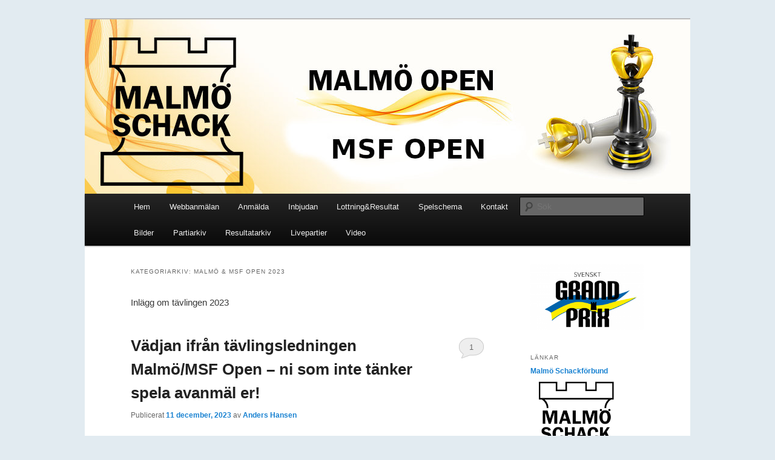

--- FILE ---
content_type: text/html; charset=UTF-8
request_url: http://www.malmoschack.se/malmoopen/category/malmo-msf-open-2023/
body_size: 13232
content:
<!DOCTYPE html>
<!--[if IE 6]>
<html id="ie6" lang="sv-SE">
<![endif]-->
<!--[if IE 7]>
<html id="ie7" lang="sv-SE">
<![endif]-->
<!--[if IE 8]>
<html id="ie8" lang="sv-SE">
<![endif]-->
<!--[if !(IE 6) & !(IE 7) & !(IE 8)]><!-->
<html lang="sv-SE">
<!--<![endif]-->
<head>
<meta charset="UTF-8" />
<meta name="viewport" content="width=device-width" />
<title>
Malmö &amp; MSF Open 2023 | Malmö Open &amp; MSF Open	</title>
<link rel="profile" href="https://gmpg.org/xfn/11" />
<link rel="stylesheet" type="text/css" media="all" href="http://www.malmoschack.se/malmoopen/wp-content/themes/twentyeleven/style.css?ver=20231107" />
<link rel="pingback" href="http://www.malmoschack.se/malmoopen/xmlrpc.php">
<!--[if lt IE 9]>
<script src="http://www.malmoschack.se/malmoopen/wp-content/themes/twentyeleven/js/html5.js?ver=3.7.0" type="text/javascript"></script>
<![endif]-->
<meta name='robots' content='max-image-preview:large' />
<link rel='dns-prefetch' href='//static.addtoany.com' />
<link rel="alternate" type="application/rss+xml" title="Malmö Open &amp; MSF Open &raquo; Webbflöde" href="http://www.malmoschack.se/malmoopen/feed/" />
<link rel="alternate" type="application/rss+xml" title="Malmö Open &amp; MSF Open &raquo; Kommentarsflöde" href="http://www.malmoschack.se/malmoopen/comments/feed/" />
<link rel="alternate" type="application/rss+xml" title="Malmö Open &amp; MSF Open &raquo; Kategoriflöde för Malmö &amp; MSF Open 2023" href="http://www.malmoschack.se/malmoopen/category/malmo-msf-open-2023/feed/" />
<script type="text/javascript">
/* <![CDATA[ */
window._wpemojiSettings = {"baseUrl":"https:\/\/s.w.org\/images\/core\/emoji\/14.0.0\/72x72\/","ext":".png","svgUrl":"https:\/\/s.w.org\/images\/core\/emoji\/14.0.0\/svg\/","svgExt":".svg","source":{"concatemoji":"http:\/\/www.malmoschack.se\/malmoopen\/wp-includes\/js\/wp-emoji-release.min.js?ver=6.4.7"}};
/*! This file is auto-generated */
!function(i,n){var o,s,e;function c(e){try{var t={supportTests:e,timestamp:(new Date).valueOf()};sessionStorage.setItem(o,JSON.stringify(t))}catch(e){}}function p(e,t,n){e.clearRect(0,0,e.canvas.width,e.canvas.height),e.fillText(t,0,0);var t=new Uint32Array(e.getImageData(0,0,e.canvas.width,e.canvas.height).data),r=(e.clearRect(0,0,e.canvas.width,e.canvas.height),e.fillText(n,0,0),new Uint32Array(e.getImageData(0,0,e.canvas.width,e.canvas.height).data));return t.every(function(e,t){return e===r[t]})}function u(e,t,n){switch(t){case"flag":return n(e,"\ud83c\udff3\ufe0f\u200d\u26a7\ufe0f","\ud83c\udff3\ufe0f\u200b\u26a7\ufe0f")?!1:!n(e,"\ud83c\uddfa\ud83c\uddf3","\ud83c\uddfa\u200b\ud83c\uddf3")&&!n(e,"\ud83c\udff4\udb40\udc67\udb40\udc62\udb40\udc65\udb40\udc6e\udb40\udc67\udb40\udc7f","\ud83c\udff4\u200b\udb40\udc67\u200b\udb40\udc62\u200b\udb40\udc65\u200b\udb40\udc6e\u200b\udb40\udc67\u200b\udb40\udc7f");case"emoji":return!n(e,"\ud83e\udef1\ud83c\udffb\u200d\ud83e\udef2\ud83c\udfff","\ud83e\udef1\ud83c\udffb\u200b\ud83e\udef2\ud83c\udfff")}return!1}function f(e,t,n){var r="undefined"!=typeof WorkerGlobalScope&&self instanceof WorkerGlobalScope?new OffscreenCanvas(300,150):i.createElement("canvas"),a=r.getContext("2d",{willReadFrequently:!0}),o=(a.textBaseline="top",a.font="600 32px Arial",{});return e.forEach(function(e){o[e]=t(a,e,n)}),o}function t(e){var t=i.createElement("script");t.src=e,t.defer=!0,i.head.appendChild(t)}"undefined"!=typeof Promise&&(o="wpEmojiSettingsSupports",s=["flag","emoji"],n.supports={everything:!0,everythingExceptFlag:!0},e=new Promise(function(e){i.addEventListener("DOMContentLoaded",e,{once:!0})}),new Promise(function(t){var n=function(){try{var e=JSON.parse(sessionStorage.getItem(o));if("object"==typeof e&&"number"==typeof e.timestamp&&(new Date).valueOf()<e.timestamp+604800&&"object"==typeof e.supportTests)return e.supportTests}catch(e){}return null}();if(!n){if("undefined"!=typeof Worker&&"undefined"!=typeof OffscreenCanvas&&"undefined"!=typeof URL&&URL.createObjectURL&&"undefined"!=typeof Blob)try{var e="postMessage("+f.toString()+"("+[JSON.stringify(s),u.toString(),p.toString()].join(",")+"));",r=new Blob([e],{type:"text/javascript"}),a=new Worker(URL.createObjectURL(r),{name:"wpTestEmojiSupports"});return void(a.onmessage=function(e){c(n=e.data),a.terminate(),t(n)})}catch(e){}c(n=f(s,u,p))}t(n)}).then(function(e){for(var t in e)n.supports[t]=e[t],n.supports.everything=n.supports.everything&&n.supports[t],"flag"!==t&&(n.supports.everythingExceptFlag=n.supports.everythingExceptFlag&&n.supports[t]);n.supports.everythingExceptFlag=n.supports.everythingExceptFlag&&!n.supports.flag,n.DOMReady=!1,n.readyCallback=function(){n.DOMReady=!0}}).then(function(){return e}).then(function(){var e;n.supports.everything||(n.readyCallback(),(e=n.source||{}).concatemoji?t(e.concatemoji):e.wpemoji&&e.twemoji&&(t(e.twemoji),t(e.wpemoji)))}))}((window,document),window._wpemojiSettings);
/* ]]> */
</script>
<style id='wp-emoji-styles-inline-css' type='text/css'>

	img.wp-smiley, img.emoji {
		display: inline !important;
		border: none !important;
		box-shadow: none !important;
		height: 1em !important;
		width: 1em !important;
		margin: 0 0.07em !important;
		vertical-align: -0.1em !important;
		background: none !important;
		padding: 0 !important;
	}
</style>
<link rel='stylesheet' id='wp-block-library-css' href='http://www.malmoschack.se/malmoopen/wp-includes/css/dist/block-library/style.min.css?ver=6.4.7' type='text/css' media='all' />
<style id='wp-block-library-theme-inline-css' type='text/css'>
.wp-block-audio figcaption{color:#555;font-size:13px;text-align:center}.is-dark-theme .wp-block-audio figcaption{color:hsla(0,0%,100%,.65)}.wp-block-audio{margin:0 0 1em}.wp-block-code{border:1px solid #ccc;border-radius:4px;font-family:Menlo,Consolas,monaco,monospace;padding:.8em 1em}.wp-block-embed figcaption{color:#555;font-size:13px;text-align:center}.is-dark-theme .wp-block-embed figcaption{color:hsla(0,0%,100%,.65)}.wp-block-embed{margin:0 0 1em}.blocks-gallery-caption{color:#555;font-size:13px;text-align:center}.is-dark-theme .blocks-gallery-caption{color:hsla(0,0%,100%,.65)}.wp-block-image figcaption{color:#555;font-size:13px;text-align:center}.is-dark-theme .wp-block-image figcaption{color:hsla(0,0%,100%,.65)}.wp-block-image{margin:0 0 1em}.wp-block-pullquote{border-bottom:4px solid;border-top:4px solid;color:currentColor;margin-bottom:1.75em}.wp-block-pullquote cite,.wp-block-pullquote footer,.wp-block-pullquote__citation{color:currentColor;font-size:.8125em;font-style:normal;text-transform:uppercase}.wp-block-quote{border-left:.25em solid;margin:0 0 1.75em;padding-left:1em}.wp-block-quote cite,.wp-block-quote footer{color:currentColor;font-size:.8125em;font-style:normal;position:relative}.wp-block-quote.has-text-align-right{border-left:none;border-right:.25em solid;padding-left:0;padding-right:1em}.wp-block-quote.has-text-align-center{border:none;padding-left:0}.wp-block-quote.is-large,.wp-block-quote.is-style-large,.wp-block-quote.is-style-plain{border:none}.wp-block-search .wp-block-search__label{font-weight:700}.wp-block-search__button{border:1px solid #ccc;padding:.375em .625em}:where(.wp-block-group.has-background){padding:1.25em 2.375em}.wp-block-separator.has-css-opacity{opacity:.4}.wp-block-separator{border:none;border-bottom:2px solid;margin-left:auto;margin-right:auto}.wp-block-separator.has-alpha-channel-opacity{opacity:1}.wp-block-separator:not(.is-style-wide):not(.is-style-dots){width:100px}.wp-block-separator.has-background:not(.is-style-dots){border-bottom:none;height:1px}.wp-block-separator.has-background:not(.is-style-wide):not(.is-style-dots){height:2px}.wp-block-table{margin:0 0 1em}.wp-block-table td,.wp-block-table th{word-break:normal}.wp-block-table figcaption{color:#555;font-size:13px;text-align:center}.is-dark-theme .wp-block-table figcaption{color:hsla(0,0%,100%,.65)}.wp-block-video figcaption{color:#555;font-size:13px;text-align:center}.is-dark-theme .wp-block-video figcaption{color:hsla(0,0%,100%,.65)}.wp-block-video{margin:0 0 1em}.wp-block-template-part.has-background{margin-bottom:0;margin-top:0;padding:1.25em 2.375em}
</style>
<style id='classic-theme-styles-inline-css' type='text/css'>
/*! This file is auto-generated */
.wp-block-button__link{color:#fff;background-color:#32373c;border-radius:9999px;box-shadow:none;text-decoration:none;padding:calc(.667em + 2px) calc(1.333em + 2px);font-size:1.125em}.wp-block-file__button{background:#32373c;color:#fff;text-decoration:none}
</style>
<style id='global-styles-inline-css' type='text/css'>
body{--wp--preset--color--black: #000;--wp--preset--color--cyan-bluish-gray: #abb8c3;--wp--preset--color--white: #fff;--wp--preset--color--pale-pink: #f78da7;--wp--preset--color--vivid-red: #cf2e2e;--wp--preset--color--luminous-vivid-orange: #ff6900;--wp--preset--color--luminous-vivid-amber: #fcb900;--wp--preset--color--light-green-cyan: #7bdcb5;--wp--preset--color--vivid-green-cyan: #00d084;--wp--preset--color--pale-cyan-blue: #8ed1fc;--wp--preset--color--vivid-cyan-blue: #0693e3;--wp--preset--color--vivid-purple: #9b51e0;--wp--preset--color--blue: #1982d1;--wp--preset--color--dark-gray: #373737;--wp--preset--color--medium-gray: #666;--wp--preset--color--light-gray: #e2e2e2;--wp--preset--gradient--vivid-cyan-blue-to-vivid-purple: linear-gradient(135deg,rgba(6,147,227,1) 0%,rgb(155,81,224) 100%);--wp--preset--gradient--light-green-cyan-to-vivid-green-cyan: linear-gradient(135deg,rgb(122,220,180) 0%,rgb(0,208,130) 100%);--wp--preset--gradient--luminous-vivid-amber-to-luminous-vivid-orange: linear-gradient(135deg,rgba(252,185,0,1) 0%,rgba(255,105,0,1) 100%);--wp--preset--gradient--luminous-vivid-orange-to-vivid-red: linear-gradient(135deg,rgba(255,105,0,1) 0%,rgb(207,46,46) 100%);--wp--preset--gradient--very-light-gray-to-cyan-bluish-gray: linear-gradient(135deg,rgb(238,238,238) 0%,rgb(169,184,195) 100%);--wp--preset--gradient--cool-to-warm-spectrum: linear-gradient(135deg,rgb(74,234,220) 0%,rgb(151,120,209) 20%,rgb(207,42,186) 40%,rgb(238,44,130) 60%,rgb(251,105,98) 80%,rgb(254,248,76) 100%);--wp--preset--gradient--blush-light-purple: linear-gradient(135deg,rgb(255,206,236) 0%,rgb(152,150,240) 100%);--wp--preset--gradient--blush-bordeaux: linear-gradient(135deg,rgb(254,205,165) 0%,rgb(254,45,45) 50%,rgb(107,0,62) 100%);--wp--preset--gradient--luminous-dusk: linear-gradient(135deg,rgb(255,203,112) 0%,rgb(199,81,192) 50%,rgb(65,88,208) 100%);--wp--preset--gradient--pale-ocean: linear-gradient(135deg,rgb(255,245,203) 0%,rgb(182,227,212) 50%,rgb(51,167,181) 100%);--wp--preset--gradient--electric-grass: linear-gradient(135deg,rgb(202,248,128) 0%,rgb(113,206,126) 100%);--wp--preset--gradient--midnight: linear-gradient(135deg,rgb(2,3,129) 0%,rgb(40,116,252) 100%);--wp--preset--font-size--small: 13px;--wp--preset--font-size--medium: 20px;--wp--preset--font-size--large: 36px;--wp--preset--font-size--x-large: 42px;--wp--preset--spacing--20: 0.44rem;--wp--preset--spacing--30: 0.67rem;--wp--preset--spacing--40: 1rem;--wp--preset--spacing--50: 1.5rem;--wp--preset--spacing--60: 2.25rem;--wp--preset--spacing--70: 3.38rem;--wp--preset--spacing--80: 5.06rem;--wp--preset--shadow--natural: 6px 6px 9px rgba(0, 0, 0, 0.2);--wp--preset--shadow--deep: 12px 12px 50px rgba(0, 0, 0, 0.4);--wp--preset--shadow--sharp: 6px 6px 0px rgba(0, 0, 0, 0.2);--wp--preset--shadow--outlined: 6px 6px 0px -3px rgba(255, 255, 255, 1), 6px 6px rgba(0, 0, 0, 1);--wp--preset--shadow--crisp: 6px 6px 0px rgba(0, 0, 0, 1);}:where(.is-layout-flex){gap: 0.5em;}:where(.is-layout-grid){gap: 0.5em;}body .is-layout-flow > .alignleft{float: left;margin-inline-start: 0;margin-inline-end: 2em;}body .is-layout-flow > .alignright{float: right;margin-inline-start: 2em;margin-inline-end: 0;}body .is-layout-flow > .aligncenter{margin-left: auto !important;margin-right: auto !important;}body .is-layout-constrained > .alignleft{float: left;margin-inline-start: 0;margin-inline-end: 2em;}body .is-layout-constrained > .alignright{float: right;margin-inline-start: 2em;margin-inline-end: 0;}body .is-layout-constrained > .aligncenter{margin-left: auto !important;margin-right: auto !important;}body .is-layout-constrained > :where(:not(.alignleft):not(.alignright):not(.alignfull)){max-width: var(--wp--style--global--content-size);margin-left: auto !important;margin-right: auto !important;}body .is-layout-constrained > .alignwide{max-width: var(--wp--style--global--wide-size);}body .is-layout-flex{display: flex;}body .is-layout-flex{flex-wrap: wrap;align-items: center;}body .is-layout-flex > *{margin: 0;}body .is-layout-grid{display: grid;}body .is-layout-grid > *{margin: 0;}:where(.wp-block-columns.is-layout-flex){gap: 2em;}:where(.wp-block-columns.is-layout-grid){gap: 2em;}:where(.wp-block-post-template.is-layout-flex){gap: 1.25em;}:where(.wp-block-post-template.is-layout-grid){gap: 1.25em;}.has-black-color{color: var(--wp--preset--color--black) !important;}.has-cyan-bluish-gray-color{color: var(--wp--preset--color--cyan-bluish-gray) !important;}.has-white-color{color: var(--wp--preset--color--white) !important;}.has-pale-pink-color{color: var(--wp--preset--color--pale-pink) !important;}.has-vivid-red-color{color: var(--wp--preset--color--vivid-red) !important;}.has-luminous-vivid-orange-color{color: var(--wp--preset--color--luminous-vivid-orange) !important;}.has-luminous-vivid-amber-color{color: var(--wp--preset--color--luminous-vivid-amber) !important;}.has-light-green-cyan-color{color: var(--wp--preset--color--light-green-cyan) !important;}.has-vivid-green-cyan-color{color: var(--wp--preset--color--vivid-green-cyan) !important;}.has-pale-cyan-blue-color{color: var(--wp--preset--color--pale-cyan-blue) !important;}.has-vivid-cyan-blue-color{color: var(--wp--preset--color--vivid-cyan-blue) !important;}.has-vivid-purple-color{color: var(--wp--preset--color--vivid-purple) !important;}.has-black-background-color{background-color: var(--wp--preset--color--black) !important;}.has-cyan-bluish-gray-background-color{background-color: var(--wp--preset--color--cyan-bluish-gray) !important;}.has-white-background-color{background-color: var(--wp--preset--color--white) !important;}.has-pale-pink-background-color{background-color: var(--wp--preset--color--pale-pink) !important;}.has-vivid-red-background-color{background-color: var(--wp--preset--color--vivid-red) !important;}.has-luminous-vivid-orange-background-color{background-color: var(--wp--preset--color--luminous-vivid-orange) !important;}.has-luminous-vivid-amber-background-color{background-color: var(--wp--preset--color--luminous-vivid-amber) !important;}.has-light-green-cyan-background-color{background-color: var(--wp--preset--color--light-green-cyan) !important;}.has-vivid-green-cyan-background-color{background-color: var(--wp--preset--color--vivid-green-cyan) !important;}.has-pale-cyan-blue-background-color{background-color: var(--wp--preset--color--pale-cyan-blue) !important;}.has-vivid-cyan-blue-background-color{background-color: var(--wp--preset--color--vivid-cyan-blue) !important;}.has-vivid-purple-background-color{background-color: var(--wp--preset--color--vivid-purple) !important;}.has-black-border-color{border-color: var(--wp--preset--color--black) !important;}.has-cyan-bluish-gray-border-color{border-color: var(--wp--preset--color--cyan-bluish-gray) !important;}.has-white-border-color{border-color: var(--wp--preset--color--white) !important;}.has-pale-pink-border-color{border-color: var(--wp--preset--color--pale-pink) !important;}.has-vivid-red-border-color{border-color: var(--wp--preset--color--vivid-red) !important;}.has-luminous-vivid-orange-border-color{border-color: var(--wp--preset--color--luminous-vivid-orange) !important;}.has-luminous-vivid-amber-border-color{border-color: var(--wp--preset--color--luminous-vivid-amber) !important;}.has-light-green-cyan-border-color{border-color: var(--wp--preset--color--light-green-cyan) !important;}.has-vivid-green-cyan-border-color{border-color: var(--wp--preset--color--vivid-green-cyan) !important;}.has-pale-cyan-blue-border-color{border-color: var(--wp--preset--color--pale-cyan-blue) !important;}.has-vivid-cyan-blue-border-color{border-color: var(--wp--preset--color--vivid-cyan-blue) !important;}.has-vivid-purple-border-color{border-color: var(--wp--preset--color--vivid-purple) !important;}.has-vivid-cyan-blue-to-vivid-purple-gradient-background{background: var(--wp--preset--gradient--vivid-cyan-blue-to-vivid-purple) !important;}.has-light-green-cyan-to-vivid-green-cyan-gradient-background{background: var(--wp--preset--gradient--light-green-cyan-to-vivid-green-cyan) !important;}.has-luminous-vivid-amber-to-luminous-vivid-orange-gradient-background{background: var(--wp--preset--gradient--luminous-vivid-amber-to-luminous-vivid-orange) !important;}.has-luminous-vivid-orange-to-vivid-red-gradient-background{background: var(--wp--preset--gradient--luminous-vivid-orange-to-vivid-red) !important;}.has-very-light-gray-to-cyan-bluish-gray-gradient-background{background: var(--wp--preset--gradient--very-light-gray-to-cyan-bluish-gray) !important;}.has-cool-to-warm-spectrum-gradient-background{background: var(--wp--preset--gradient--cool-to-warm-spectrum) !important;}.has-blush-light-purple-gradient-background{background: var(--wp--preset--gradient--blush-light-purple) !important;}.has-blush-bordeaux-gradient-background{background: var(--wp--preset--gradient--blush-bordeaux) !important;}.has-luminous-dusk-gradient-background{background: var(--wp--preset--gradient--luminous-dusk) !important;}.has-pale-ocean-gradient-background{background: var(--wp--preset--gradient--pale-ocean) !important;}.has-electric-grass-gradient-background{background: var(--wp--preset--gradient--electric-grass) !important;}.has-midnight-gradient-background{background: var(--wp--preset--gradient--midnight) !important;}.has-small-font-size{font-size: var(--wp--preset--font-size--small) !important;}.has-medium-font-size{font-size: var(--wp--preset--font-size--medium) !important;}.has-large-font-size{font-size: var(--wp--preset--font-size--large) !important;}.has-x-large-font-size{font-size: var(--wp--preset--font-size--x-large) !important;}
.wp-block-navigation a:where(:not(.wp-element-button)){color: inherit;}
:where(.wp-block-post-template.is-layout-flex){gap: 1.25em;}:where(.wp-block-post-template.is-layout-grid){gap: 1.25em;}
:where(.wp-block-columns.is-layout-flex){gap: 2em;}:where(.wp-block-columns.is-layout-grid){gap: 2em;}
.wp-block-pullquote{font-size: 1.5em;line-height: 1.6;}
</style>
<link rel='stylesheet' id='twentyeleven-block-style-css' href='http://www.malmoschack.se/malmoopen/wp-content/themes/twentyeleven/blocks.css?ver=20230122' type='text/css' media='all' />
<link rel='stylesheet' id='addtoany-css' href='http://www.malmoschack.se/malmoopen/wp-content/plugins/add-to-any/addtoany.min.css?ver=1.16' type='text/css' media='all' />
<script type="text/javascript" id="addtoany-core-js-before">
/* <![CDATA[ */
window.a2a_config=window.a2a_config||{};a2a_config.callbacks=[];a2a_config.overlays=[];a2a_config.templates={};a2a_localize = {
	Share: "Dela",
	Save: "Spara",
	Subscribe: "Prenumerera",
	Email: "E-post",
	Bookmark: "Bokmärk",
	ShowAll: "Visa alla",
	ShowLess: "Visa färre",
	FindServices: "Hitta tjänst(er)",
	FindAnyServiceToAddTo: "Hitta direkt en tjänst att lägga till",
	PoweredBy: "Drivs av",
	ShareViaEmail: "Dela via e-post",
	SubscribeViaEmail: "Prenumerera via e-post",
	BookmarkInYourBrowser: "Lägg till som bokmärke i din webbläsare",
	BookmarkInstructions: "Tryck Ctrl+D eller \u2318+D för att lägga till denna sida som bokmärke",
	AddToYourFavorites: "Lägg till i dina favoriter",
	SendFromWebOrProgram: "Skicka från valfri e-postadress eller e-postprogram",
	EmailProgram: "E-postprogram",
	More: "Mer&#8230;",
	ThanksForSharing: "Tack för att du delar!",
	ThanksForFollowing: "Tack för att du följer!"
};
/* ]]> */
</script>
<script type="text/javascript" defer src="https://static.addtoany.com/menu/page.js" id="addtoany-core-js"></script>
<script type="text/javascript" src="http://www.malmoschack.se/malmoopen/wp-includes/js/jquery/jquery.min.js?ver=3.7.1" id="jquery-core-js"></script>
<script type="text/javascript" src="http://www.malmoschack.se/malmoopen/wp-includes/js/jquery/jquery-migrate.min.js?ver=3.4.1" id="jquery-migrate-js"></script>
<script type="text/javascript" defer src="http://www.malmoschack.se/malmoopen/wp-content/plugins/add-to-any/addtoany.min.js?ver=1.1" id="addtoany-jquery-js"></script>
<link rel="https://api.w.org/" href="http://www.malmoschack.se/malmoopen/wp-json/" /><link rel="alternate" type="application/json" href="http://www.malmoschack.se/malmoopen/wp-json/wp/v2/categories/30" /><link rel="EditURI" type="application/rsd+xml" title="RSD" href="http://www.malmoschack.se/malmoopen/xmlrpc.php?rsd" />
<meta name="generator" content="WordPress 6.4.7" />
<!-- Google Analytics Injector from http://www.geckosolutions.se/blog/wordpress-plugins/ -->
<script type='text/javascript'>
	var _gaq = _gaq || [];
	_gaq.push(['_setAccount', 'UA-44970556-1']);_gaq.push(['_trackPageview']);
	(function() {
		var ga = document.createElement('script'); ga.type = 'text/javascript'; ga.async = true;
		ga.src = ('https:' == document.location.protocol ? 'https://ssl' : 'http://www') + '.google-analytics.com/ga.js';
		var s = document.getElementsByTagName('script')[0]; s.parentNode.insertBefore(ga, s);
	})();
</script>
<!-- Google Analytics Injector -->
		<style type="text/css" id="twentyeleven-header-css">
				#site-title,
		#site-description {
			position: absolute;
			clip: rect(1px 1px 1px 1px); /* IE6, IE7 */
			clip: rect(1px, 1px, 1px, 1px);
		}
				</style>
		<style type="text/css" id="custom-background-css">
body.custom-background { background-color: #e2ebf1; }
</style>
	</head>

<body class="archive category category-malmo-msf-open-2023 category-30 custom-background wp-embed-responsive two-column right-sidebar">
<div class="skip-link"><a class="assistive-text" href="#content">Hoppa till primärt innehåll</a></div><div class="skip-link"><a class="assistive-text" href="#secondary">Hoppa till sekundärt innehåll</a></div><div id="page" class="hfeed">
	<header id="branding">
			<hgroup>
				<h1 id="site-title"><span><a href="http://www.malmoschack.se/malmoopen/" rel="home">Malmö Open &amp; MSF Open</a></span></h1>
				<h2 id="site-description">Schackturnering arrangerad sen 1971 av Malmö Schackförbund</h2>
			</hgroup>

						<a href="http://www.malmoschack.se/malmoopen/">
				<img src="http://www.malmoschack.se/malmoopen/wp-content/uploads/2023/08/malmoMSFopenloggaV1.jpg" width="1000" height="288" alt="Malmö Open &amp; MSF Open" srcset="http://www.malmoschack.se/malmoopen/wp-content/uploads/2023/08/malmoMSFopenloggaV1.jpg 1000w, http://www.malmoschack.se/malmoopen/wp-content/uploads/2023/08/malmoMSFopenloggaV1-300x86.jpg 300w, http://www.malmoschack.se/malmoopen/wp-content/uploads/2023/08/malmoMSFopenloggaV1-768x221.jpg 768w, http://www.malmoschack.se/malmoopen/wp-content/uploads/2023/08/malmoMSFopenloggaV1-500x144.jpg 500w" sizes="(max-width: 1000px) 100vw, 1000px" decoding="async" fetchpriority="high" />			</a>
			
						<div class="only-search with-image">
					<form method="get" id="searchform" action="http://www.malmoschack.se/malmoopen/">
		<label for="s" class="assistive-text">Sök</label>
		<input type="text" class="field" name="s" id="s" placeholder="Sök" />
		<input type="submit" class="submit" name="submit" id="searchsubmit" value="Sök" />
	</form>
			</div>
				
			<nav id="access">
				<h3 class="assistive-text">Huvudmeny</h3>
				<div class="menu-meny-1-container"><ul id="menu-meny-1" class="menu"><li id="menu-item-23" class="menu-item menu-item-type-custom menu-item-object-custom menu-item-home menu-item-23"><a href="http://www.malmoschack.se/malmoopen/">Hem</a></li>
<li id="menu-item-651" class="menu-item menu-item-type-custom menu-item-object-custom menu-item-651"><a target="_blank" rel="noopener" href="https://member.schack.se/turnering/4708/anmalan">Webbanmälan</a></li>
<li id="menu-item-1745" class="menu-item menu-item-type-custom menu-item-object-custom menu-item-1745"><a href="https://member.schack.se/ShowAllTournamentRegistrationsServlet?id=4708">Anmälda</a></li>
<li id="menu-item-70" class="menu-item menu-item-type-custom menu-item-object-custom menu-item-70"><a href="http://www.malmoschack.se/malmoopen/wp-content/uploads/2025/07/Malmo-MSF-Open-2025.pdf">Inbjudan</a></li>
<li id="menu-item-65" class="menu-item menu-item-type-custom menu-item-object-custom menu-item-has-children menu-item-65"><a href="#">Lottning&#038;Resultat</a>
<ul class="sub-menu">
	<li id="menu-item-1826" class="menu-item menu-item-type-custom menu-item-object-custom menu-item-1826"><a href="https://member.schack.se/ShowTournamentServlet?id=14205">Malmö open</a></li>
	<li id="menu-item-1827" class="menu-item menu-item-type-custom menu-item-object-custom menu-item-1827"><a href="https://member.schack.se/ShowTournamentServlet?id=14206">MSF open</a></li>
	<li id="menu-item-1825" class="menu-item menu-item-type-custom menu-item-object-custom menu-item-1825"><a href="https://member.schack.se/ShowTournamentServlet?id=14213">Ställning Svenskt grand prix</a></li>
</ul>
</li>
<li id="menu-item-1764" class="menu-item menu-item-type-post_type menu-item-object-page menu-item-1764"><a href="http://www.malmoschack.se/malmoopen/spelschema/">Spelschema</a></li>
<li id="menu-item-77" class="menu-item menu-item-type-post_type menu-item-object-page menu-item-77"><a href="http://www.malmoschack.se/malmoopen/kontakt/">Kontakt</a></li>
<li id="menu-item-158" class="menu-item menu-item-type-taxonomy menu-item-object-category menu-item-158"><a href="http://www.malmoschack.se/malmoopen/category/bilder/">Bilder</a></li>
<li id="menu-item-28" class="menu-item menu-item-type-custom menu-item-object-custom menu-item-has-children menu-item-28"><a href="#">Partiarkiv</a>
<ul class="sub-menu">
	<li id="menu-item-1824" class="menu-item menu-item-type-custom menu-item-object-custom menu-item-1824"><a href="https://live.schack.se/pgn4web306/collection.html?pd=../malmoopen/Malmoopen2024.pgn&#038;title=Malmo%20Open%202024">2024</a></li>
	<li id="menu-item-1809" class="menu-item menu-item-type-custom menu-item-object-custom menu-item-1809"><a href="https://live.schack.se/pgn4web306/collection.html?pd=../malmoopen/Malmoopen2023.pgn&#038;title=Malmo%20Open%202023">2023</a></li>
	<li id="menu-item-1755" class="menu-item menu-item-type-custom menu-item-object-custom menu-item-1755"><a href="https://live.schack.se/pgn4web305/collection.html?pd=../malmoopen/22/Malmoopen2022.pgn&#038;title=Malmo%20Open%202022">2022</a></li>
	<li id="menu-item-1729" class="menu-item menu-item-type-custom menu-item-object-custom menu-item-1729"><a href="https://live.schack.se/pgn4web305/collection.html?pd=../malmoopen2021/MalmoOpen2021.pgn&#038;title=Malmo%20Open%202021">2021</a></li>
	<li id="menu-item-1672" class="menu-item menu-item-type-custom menu-item-object-custom menu-item-1672"><a href="https://live.schack.se/pgn4web/collection.html?pd=../partiarkiv/2019/malmo_msfopen2019.pgn&#038;title=Malm%F6/MSF%20Open%202019">2019</a></li>
	<li id="menu-item-1656" class="menu-item menu-item-type-post_type menu-item-object-page menu-item-1656"><a href="http://www.malmoschack.se/malmoopen/2018-2/">2018</a></li>
	<li id="menu-item-1592" class="menu-item menu-item-type-post_type menu-item-object-page menu-item-1592"><a href="http://www.malmoschack.se/malmoopen/2017-2/">2017</a></li>
	<li id="menu-item-1364" class="menu-item menu-item-type-post_type menu-item-object-page menu-item-1364"><a href="http://www.malmoschack.se/malmoopen/partier-2016/">2016</a></li>
	<li id="menu-item-1245" class="menu-item menu-item-type-post_type menu-item-object-page menu-item-1245"><a href="http://www.malmoschack.se/malmoopen/partier-2015/">2015</a></li>
	<li id="menu-item-746" class="menu-item menu-item-type-post_type menu-item-object-page menu-item-746"><a href="http://www.malmoschack.se/malmoopen/partier-2014/">2014</a></li>
	<li id="menu-item-537" class="menu-item menu-item-type-post_type menu-item-object-page menu-item-537"><a href="http://www.malmoschack.se/malmoopen/partier-2013/">2013</a></li>
	<li id="menu-item-665" class="menu-item menu-item-type-post_type menu-item-object-page menu-item-665"><a href="http://www.malmoschack.se/malmoopen/partier-2012/">2012</a></li>
</ul>
</li>
<li id="menu-item-63" class="menu-item menu-item-type-custom menu-item-object-custom menu-item-has-children menu-item-63"><a href="#">Resultatarkiv</a>
<ul class="sub-menu">
	<li id="menu-item-1823" class="menu-item menu-item-type-custom menu-item-object-custom menu-item-1823"><a href="https://member.schack.se/ShowTournamentServlet?id=11912">2023</a></li>
	<li id="menu-item-1766" class="menu-item menu-item-type-custom menu-item-object-custom menu-item-1766"><a href="https://member.schack.se/ShowTournamentServlet?id=10376">2022</a></li>
	<li id="menu-item-1732" class="menu-item menu-item-type-custom menu-item-object-custom menu-item-1732"><a href="https://member.schack.se/ShowTournamentServlet?id=9124">2021</a></li>
	<li id="menu-item-1705" class="menu-item menu-item-type-custom menu-item-object-custom menu-item-1705"><a href="https://member.schack.se/ShowTournamentServlet?id=7405">2019</a></li>
	<li id="menu-item-1651" class="menu-item menu-item-type-custom menu-item-object-custom menu-item-1651"><a href="https://member.schack.se/ShowTournamentServlet?id=5873">2018</a></li>
	<li id="menu-item-1630" class="menu-item menu-item-type-custom menu-item-object-custom menu-item-1630"><a href="https://member.schack.se/ShowTournamentServlet?id=4922">2017</a></li>
	<li id="menu-item-1544" class="menu-item menu-item-type-custom menu-item-object-custom menu-item-has-children menu-item-1544"><a href="#">2016</a>
	<ul class="sub-menu">
		<li id="menu-item-1545" class="menu-item menu-item-type-custom menu-item-object-custom menu-item-1545"><a href="http://member.schack.se/ShowTournamentServlet?id=4196">Malmö Open</a></li>
		<li id="menu-item-1546" class="menu-item menu-item-type-custom menu-item-object-custom menu-item-1546"><a href="http://member.schack.se/ShowTournamentServlet?id=4195">MSF Open</a></li>
	</ul>
</li>
	<li id="menu-item-1351" class="menu-item menu-item-type-custom menu-item-object-custom menu-item-has-children menu-item-1351"><a href="#">2015</a>
	<ul class="sub-menu">
		<li id="menu-item-1352" class="menu-item menu-item-type-custom menu-item-object-custom menu-item-1352"><a href="http://member.schack.se/ShowTournamentServlet?id=3772">Malmö Open</a></li>
		<li id="menu-item-1353" class="menu-item menu-item-type-custom menu-item-object-custom menu-item-1353"><a href="http://member.schack.se/ShowTournamentServlet?id=3773">MSF Open</a></li>
	</ul>
</li>
	<li id="menu-item-1236" class="menu-item menu-item-type-custom menu-item-object-custom menu-item-has-children menu-item-1236"><a href="#">2014</a>
	<ul class="sub-menu">
		<li id="menu-item-631" class="menu-item menu-item-type-custom menu-item-object-custom menu-item-has-children menu-item-631"><a href="#">Malmö Open</a>
		<ul class="sub-menu">
			<li id="menu-item-826" class="menu-item menu-item-type-post_type menu-item-object-page menu-item-826"><a href="http://www.malmoschack.se/malmoopen/startlista-malmo-open-2014-2/">Deltagarlista Malmö Open 2014</a></li>
			<li id="menu-item-645" class="menu-item menu-item-type-post_type menu-item-object-page menu-item-645"><a href="http://www.malmoschack.se/malmoopen/malmo-open-rond-1-2014/">Malmö Open rond 1 2014</a></li>
			<li id="menu-item-644" class="menu-item menu-item-type-post_type menu-item-object-page menu-item-644"><a href="http://www.malmoschack.se/malmoopen/malmo-open-rond-2-2014/">Malmö Open rond 2 2014</a></li>
			<li id="menu-item-643" class="menu-item menu-item-type-post_type menu-item-object-page menu-item-643"><a href="http://www.malmoschack.se/malmoopen/malmo-open-rond-3-2014/">Malmö Open rond 3 2014</a></li>
			<li id="menu-item-642" class="menu-item menu-item-type-post_type menu-item-object-page menu-item-642"><a href="http://www.malmoschack.se/malmoopen/malmo-open-rond-4-2014/">Malmö Open rond 4 2014</a></li>
			<li id="menu-item-937" class="menu-item menu-item-type-post_type menu-item-object-page menu-item-937"><a href="http://www.malmoschack.se/malmoopen/malmo-open-stallning-efter-rond-4/">Malmö Open: Ställning efter rond 4</a></li>
			<li id="menu-item-641" class="menu-item menu-item-type-post_type menu-item-object-page menu-item-641"><a href="http://www.malmoschack.se/malmoopen/malmo-open-rond-5-2014/">Malmö Open rond 5 2014</a></li>
			<li id="menu-item-941" class="menu-item menu-item-type-post_type menu-item-object-page menu-item-941"><a href="http://www.malmoschack.se/malmoopen/malmo-open-stallning-efter-rond-5/">Malmö Open: Ställning efter rond 5</a></li>
			<li id="menu-item-650" class="menu-item menu-item-type-post_type menu-item-object-page menu-item-650"><a href="http://www.malmoschack.se/malmoopen/malmo-open-rond-6-2014/">Malmö Open rond 6 2014</a></li>
			<li id="menu-item-939" class="menu-item menu-item-type-post_type menu-item-object-page menu-item-939"><a href="http://www.malmoschack.se/malmoopen/malmo-open-stallning-efter-rond-6-2/">Malmö Open: Ställning efter rond 6</a></li>
			<li id="menu-item-640" class="menu-item menu-item-type-post_type menu-item-object-page menu-item-640"><a href="http://www.malmoschack.se/malmoopen/malmo-open-rond-7-2014/">Malmö Open rond 7 2014</a></li>
			<li id="menu-item-940" class="menu-item menu-item-type-post_type menu-item-object-page menu-item-940"><a href="http://www.malmoschack.se/malmoopen/malmo-open-stallning-efter-rond-6/">Malmö Open: Slutställning</a></li>
		</ul>
</li>
		<li id="menu-item-632" class="menu-item menu-item-type-custom menu-item-object-custom menu-item-has-children menu-item-632"><a href="#">MSF Open</a>
		<ul class="sub-menu">
			<li id="menu-item-943" class="menu-item menu-item-type-post_type menu-item-object-page menu-item-943"><a href="http://www.malmoschack.se/malmoopen/msf-open-stallning-efter-rond-6/">MSF Open: Ställning efter rond 6</a></li>
			<li id="menu-item-825" class="menu-item menu-item-type-post_type menu-item-object-page menu-item-825"><a href="http://www.malmoschack.se/malmoopen/startlista-msf-open-2014/">Deltagarlista MSF Open 2014</a></li>
			<li id="menu-item-639" class="menu-item menu-item-type-post_type menu-item-object-page menu-item-639"><a href="http://www.malmoschack.se/malmoopen/msf-open-rond-1-2014/">MSF Open rond 1 2014</a></li>
			<li id="menu-item-638" class="menu-item menu-item-type-post_type menu-item-object-page menu-item-638"><a href="http://www.malmoschack.se/malmoopen/msf-open-rond-2-2014/">MSF Open rond 2 2014</a></li>
			<li id="menu-item-637" class="menu-item menu-item-type-post_type menu-item-object-page menu-item-637"><a href="http://www.malmoschack.se/malmoopen/msf-open-rond-3-2014/">MSF Open rond 3 2014</a></li>
			<li id="menu-item-636" class="menu-item menu-item-type-post_type menu-item-object-page menu-item-636"><a href="http://www.malmoschack.se/malmoopen/msf-open-rond-4-2014/">MSF Open rond 4 2014</a></li>
			<li id="menu-item-945" class="menu-item menu-item-type-post_type menu-item-object-page menu-item-945"><a href="http://www.malmoschack.se/malmoopen/msf-open-stallning-efter-rond-4/">MSF Open: Ställning efter rond 4</a></li>
			<li id="menu-item-635" class="menu-item menu-item-type-post_type menu-item-object-page menu-item-635"><a href="http://www.malmoschack.se/malmoopen/msf-open-rond-5-2014/">MSF Open rond 5 2014</a></li>
			<li id="menu-item-944" class="menu-item menu-item-type-post_type menu-item-object-page menu-item-944"><a href="http://www.malmoschack.se/malmoopen/msf-open-stallning-efter-rond-5/">MSF Open: Ställning efter rond 5</a></li>
			<li id="menu-item-634" class="menu-item menu-item-type-post_type menu-item-object-page menu-item-634"><a href="http://www.malmoschack.se/malmoopen/msf-open-rond-6-2014/">MSF Open rond 6 2014</a></li>
			<li id="menu-item-633" class="menu-item menu-item-type-post_type menu-item-object-page menu-item-633"><a href="http://www.malmoschack.se/malmoopen/msf-open-rond-7-2014/">MSF Open rond 7 2014</a></li>
			<li id="menu-item-942" class="menu-item menu-item-type-post_type menu-item-object-page menu-item-942"><a href="http://www.malmoschack.se/malmoopen/msf-open-slutstallning/">MSF Open: Slutställning</a></li>
		</ul>
</li>
	</ul>
</li>
	<li id="menu-item-598" class="menu-item menu-item-type-custom menu-item-object-custom menu-item-has-children menu-item-598"><a href="#">2013</a>
	<ul class="sub-menu">
		<li id="menu-item-73" class="menu-item menu-item-type-custom menu-item-object-custom menu-item-has-children menu-item-73"><a href="#">Malmö Open</a>
		<ul class="sub-menu">
			<li id="menu-item-354" class="menu-item menu-item-type-post_type menu-item-object-page menu-item-354"><a href="http://www.malmoschack.se/malmoopen/malmo-open-rond-1-2013/">Malmö Open Rond 1 2013</a></li>
			<li id="menu-item-360" class="menu-item menu-item-type-post_type menu-item-object-page menu-item-360"><a href="http://www.malmoschack.se/malmoopen/malmo-open-rond-1-2013/malmo-open-rond-2-2013/">Malmö Open Rond 2 2013</a></li>
			<li id="menu-item-359" class="menu-item menu-item-type-post_type menu-item-object-page menu-item-359"><a href="http://www.malmoschack.se/malmoopen/malmo-open-rond-1-2013/malmo-open-rond-3-2013/">Malmö Open Rond 3 2013</a></li>
			<li id="menu-item-358" class="menu-item menu-item-type-post_type menu-item-object-page menu-item-358"><a href="http://www.malmoschack.se/malmoopen/malmo-open-rond-1-2013/malmo-open-rond-4-2013/">Malmö Open Rond 4 2013</a></li>
			<li id="menu-item-357" class="menu-item menu-item-type-post_type menu-item-object-page menu-item-357"><a href="http://www.malmoschack.se/malmoopen/malmo-open-rond-1-2013/malmo-open-rond-5-2013/">Malmö Open Rond 5 2013</a></li>
			<li id="menu-item-356" class="menu-item menu-item-type-post_type menu-item-object-page menu-item-356"><a href="http://www.malmoschack.se/malmoopen/malmo-open-rond-1-2013/malmo-open-rond-6-2013/">Malmö Open Rond 6 2013</a></li>
			<li id="menu-item-355" class="menu-item menu-item-type-post_type menu-item-object-page menu-item-355"><a href="http://www.malmoschack.se/malmoopen/malmo-open-rond-1-2013/malmo-open-rond-7-2013/">Malmö Open Rond 7 2013</a></li>
		</ul>
</li>
		<li id="menu-item-74" class="menu-item menu-item-type-custom menu-item-object-custom menu-item-has-children menu-item-74"><a href="#">MSF Open</a>
		<ul class="sub-menu">
			<li id="menu-item-361" class="menu-item menu-item-type-post_type menu-item-object-page menu-item-361"><a href="http://www.malmoschack.se/malmoopen/msf-open-rond-1-2013/">MSF Open Rond 1 2013</a></li>
			<li id="menu-item-367" class="menu-item menu-item-type-post_type menu-item-object-page menu-item-367"><a href="http://www.malmoschack.se/malmoopen/msf-open-rond-1-2013/msf-open-rond-2-2013/">MSF Open Rond 2 2013</a></li>
			<li id="menu-item-366" class="menu-item menu-item-type-post_type menu-item-object-page menu-item-366"><a href="http://www.malmoschack.se/malmoopen/msf-open-rond-1-2013/msf-open-rond-3-2013/">MSF Open Rond 3 2013</a></li>
			<li id="menu-item-365" class="menu-item menu-item-type-post_type menu-item-object-page menu-item-365"><a href="http://www.malmoschack.se/malmoopen/msf-open-rond-1-2013/msf-open-rond-4-2013/">MSF Open Rond 4 2013</a></li>
			<li id="menu-item-364" class="menu-item menu-item-type-post_type menu-item-object-page menu-item-364"><a href="http://www.malmoschack.se/malmoopen/msf-open-rond-1-2013/msf-open-rond-5-2013/">MSF Open Rond 5 2013</a></li>
			<li id="menu-item-363" class="menu-item menu-item-type-post_type menu-item-object-page menu-item-363"><a href="http://www.malmoschack.se/malmoopen/msf-open-rond-1-2013/msf-open-rond-6-2013/">MSF Open Rond 6 2013</a></li>
			<li id="menu-item-362" class="menu-item menu-item-type-post_type menu-item-object-page menu-item-362"><a href="http://www.malmoschack.se/malmoopen/msf-open-rond-1-2013/msf-open-rond-7-2013/">MSF Open Rond 7 2013</a></li>
		</ul>
</li>
	</ul>
</li>
	<li id="menu-item-64" class="menu-item menu-item-type-custom menu-item-object-custom menu-item-has-children menu-item-64"><a href="#">2012</a>
	<ul class="sub-menu">
		<li id="menu-item-122" class="menu-item menu-item-type-custom menu-item-object-custom menu-item-has-children menu-item-122"><a href="#">Malmö Open</a>
		<ul class="sub-menu">
			<li id="menu-item-130" class="menu-item menu-item-type-post_type menu-item-object-page menu-item-130"><a href="http://www.malmoschack.se/malmoopen/rond-1/">Malmö Open Rond 1 2012</a></li>
			<li id="menu-item-129" class="menu-item menu-item-type-post_type menu-item-object-page menu-item-129"><a href="http://www.malmoschack.se/malmoopen/rond-1/malmo-open-rond-2-2012/">Malmö Open Rond 2 2012</a></li>
			<li id="menu-item-128" class="menu-item menu-item-type-post_type menu-item-object-page menu-item-128"><a href="http://www.malmoschack.se/malmoopen/rond-1/malmo-open-rond-3-2012/">Malmö Open Rond 3 2012</a></li>
			<li id="menu-item-127" class="menu-item menu-item-type-post_type menu-item-object-page menu-item-127"><a href="http://www.malmoschack.se/malmoopen/rond-1/malmo-open-rond-4-2012/">Malmö Open Rond 4 2012</a></li>
			<li id="menu-item-126" class="menu-item menu-item-type-post_type menu-item-object-page menu-item-126"><a href="http://www.malmoschack.se/malmoopen/rond-1/malmo-open-rond-5-2012/">Malmö Open Rond 5 2012</a></li>
			<li id="menu-item-125" class="menu-item menu-item-type-post_type menu-item-object-page menu-item-125"><a href="http://www.malmoschack.se/malmoopen/rond-1/malmo-open-rond-6-2013/">Malmö Open Rond 6 2012</a></li>
			<li id="menu-item-124" class="menu-item menu-item-type-post_type menu-item-object-page menu-item-124"><a href="http://www.malmoschack.se/malmoopen/rond-1/malmo-open-rond-7-2012/">Malmö Open Rond 7 2012</a></li>
		</ul>
</li>
		<li id="menu-item-123" class="menu-item menu-item-type-custom menu-item-object-custom menu-item-has-children menu-item-123"><a href="#">MSF Open</a>
		<ul class="sub-menu">
			<li id="menu-item-151" class="menu-item menu-item-type-post_type menu-item-object-page menu-item-151"><a href="http://www.malmoschack.se/malmoopen/msf-open-rond-1-2012/">MSF Open Rond 1 2012</a></li>
			<li id="menu-item-150" class="menu-item menu-item-type-post_type menu-item-object-page menu-item-150"><a href="http://www.malmoschack.se/malmoopen/msf-open-rond-1-2012/msf-open-rond-2-2012/">MSF Open Rond 2 2012</a></li>
			<li id="menu-item-149" class="menu-item menu-item-type-post_type menu-item-object-page menu-item-149"><a href="http://www.malmoschack.se/malmoopen/msf-open-rond-1-2012/msf-open-rond-3-2012/">MSF Open Rond 3 2012</a></li>
			<li id="menu-item-148" class="menu-item menu-item-type-post_type menu-item-object-page menu-item-148"><a href="http://www.malmoschack.se/malmoopen/msf-open-rond-1-2012/msf-open-rond-4-2012/">MSF Open Rond 4 2012</a></li>
			<li id="menu-item-147" class="menu-item menu-item-type-post_type menu-item-object-page menu-item-147"><a href="http://www.malmoschack.se/malmoopen/msf-open-rond-1-2012/msf-open-rond-5-2012/">MSF Open Rond 5 2012</a></li>
			<li id="menu-item-146" class="menu-item menu-item-type-post_type menu-item-object-page menu-item-146"><a href="http://www.malmoschack.se/malmoopen/msf-open-rond-1-2012/msf-open-rond-6-2012/">MSF Open Rond 6 2012</a></li>
			<li id="menu-item-145" class="menu-item menu-item-type-post_type menu-item-object-page menu-item-145"><a href="http://www.malmoschack.se/malmoopen/msf-open-rond-1-2012/msf-open-rond-7-2012/">MSF Open Rond 7 2012</a></li>
		</ul>
</li>
	</ul>
</li>
	<li id="menu-item-1842" class="menu-item menu-item-type-custom menu-item-object-custom menu-item-1842"><a href="http://www.malmoschack.se/malmoopen/wp-content/uploads/2025/04/Malmo-Open-2011.pdf">2011</a></li>
	<li id="menu-item-1843" class="menu-item menu-item-type-custom menu-item-object-custom menu-item-1843"><a href="http://www.malmoschack.se/malmoopen/wp-content/uploads/2025/04/Malmo-Open-2010.pdf">2010</a></li>
</ul>
</li>
<li id="menu-item-1561" class="menu-item menu-item-type-custom menu-item-object-custom menu-item-has-children menu-item-1561"><a href="#">Livepartier</a>
<ul class="sub-menu">
	<li id="menu-item-1795" class="menu-item menu-item-type-custom menu-item-object-custom menu-item-1795"><a href="https://lichess.org/broadcast/malmo-open-2024/srG1f5dy">Lichess</a></li>
	<li id="menu-item-1804" class="menu-item menu-item-type-custom menu-item-object-custom menu-item-1804"><a href="https://www.chess.com/events/2024-malmo-open/games">Chess.com</a></li>
	<li id="menu-item-1806" class="menu-item menu-item-type-custom menu-item-object-custom menu-item-1806"><a href="https://live.schack.se/malmoopen/24/index.html">DGT</a></li>
</ul>
</li>
<li id="menu-item-1805" class="menu-item menu-item-type-custom menu-item-object-custom menu-item-1805"><a href="https://www.youtube.com/playlist?list=PLpPZomK8NpuC7Krw3mBO5fPWOFfJi7hN4">Video</a></li>
</ul></div>			</nav><!-- #access -->
	</header><!-- #branding -->


	<div id="main">

		<section id="primary">
			<div id="content" role="main">

			
				<header class="page-header">
					<h1 class="page-title">
					Kategoriarkiv: <span>Malmö &amp; MSF Open 2023</span>					</h1>

					<div class="category-archive-meta"><p>Inlägg om tävlingen 2023</p>
</div>				</header>

				
				
					
	<article id="post-1800" class="post-1800 post type-post status-publish format-standard hentry category-malmo-msf-open-2023">
		<header class="entry-header">
						<h1 class="entry-title"><a href="http://www.malmoschack.se/malmoopen/2023/12/vadjan-ifran-tavlingsledningen-malmo-msf-open-ni-som-inte-tanker-spela-avanmal-er/" rel="bookmark">Vädjan ifrån tävlingsledningen Malmö/MSF Open &#8211; ni som inte tänker spela avanmäl er!</a></h1>
			
						<div class="entry-meta">
				<span class="sep">Publicerat </span><a href="http://www.malmoschack.se/malmoopen/2023/12/vadjan-ifran-tavlingsledningen-malmo-msf-open-ni-som-inte-tanker-spela-avanmal-er/" title="14:04" rel="bookmark"><time class="entry-date" datetime="2023-12-11T14:04:12+01:00">11 december, 2023</time></a><span class="by-author"> <span class="sep"> av </span> <span class="author vcard"><a class="url fn n" href="http://www.malmoschack.se/malmoopen/author/ahansen/" title="Visa alla inlägg av Anders Hansen" rel="author">Anders Hansen</a></span></span>			</div><!-- .entry-meta -->
			
						<div class="comments-link">
				<a href="http://www.malmoschack.se/malmoopen/2023/12/vadjan-ifran-tavlingsledningen-malmo-msf-open-ni-som-inte-tanker-spela-avanmal-er/#comments">1</a>			</div>
					</header><!-- .entry-header -->

				<div class="entry-content">
			<p><a href="http://www.malmoschack.se/malmoopen/wp-content/uploads/2023/08/malmoMSFopenloggaV1.jpg"><img decoding="async" class="aligncenter size-medium wp-image-1781" src="http://www.malmoschack.se/malmoopen/wp-content/uploads/2023/08/malmoMSFopenloggaV1-300x86.jpg" alt="" width="300" height="86" srcset="http://www.malmoschack.se/malmoopen/wp-content/uploads/2023/08/malmoMSFopenloggaV1-300x86.jpg 300w, http://www.malmoschack.se/malmoopen/wp-content/uploads/2023/08/malmoMSFopenloggaV1-768x221.jpg 768w, http://www.malmoschack.se/malmoopen/wp-content/uploads/2023/08/malmoMSFopenloggaV1-500x144.jpg 500w, http://www.malmoschack.se/malmoopen/wp-content/uploads/2023/08/malmoMSFopenloggaV1.jpg 1000w" sizes="(max-width: 300px) 100vw, 300px" /></a>Ni som har anmält er men tänker inte spela Malmö/MSF Open hör av er snarast till Tävlingsledare Johan Berntsen för att avanmäla er. Det kommer att underlätta <strong>mycket</strong> för tävlingen. Hör av er via telefon <strong>040-150388 (dagtid)</strong> eller mail <strong>msf@telia.com</strong>.</p>
<p>Arrangörsstaben tackar på förhand!</p>
<div class="addtoany_share_save_container addtoany_content addtoany_content_bottom"><div class="a2a_kit a2a_kit_size_16 addtoany_list" data-a2a-url="http://www.malmoschack.se/malmoopen/2023/12/vadjan-ifran-tavlingsledningen-malmo-msf-open-ni-som-inte-tanker-spela-avanmal-er/" data-a2a-title="Vädjan ifrån tävlingsledningen Malmö/MSF Open – ni som inte tänker spela avanmäl er!"><a class="a2a_button_facebook" href="https://www.addtoany.com/add_to/facebook?linkurl=http%3A%2F%2Fwww.malmoschack.se%2Fmalmoopen%2F2023%2F12%2Fvadjan-ifran-tavlingsledningen-malmo-msf-open-ni-som-inte-tanker-spela-avanmal-er%2F&amp;linkname=V%C3%A4djan%20ifr%C3%A5n%20t%C3%A4vlingsledningen%20Malm%C3%B6%2FMSF%20Open%20%E2%80%93%20ni%20som%20inte%20t%C3%A4nker%20spela%20avanm%C3%A4l%20er%21" title="Facebook" rel="nofollow noopener" target="_blank"></a><a class="a2a_button_twitter" href="https://www.addtoany.com/add_to/twitter?linkurl=http%3A%2F%2Fwww.malmoschack.se%2Fmalmoopen%2F2023%2F12%2Fvadjan-ifran-tavlingsledningen-malmo-msf-open-ni-som-inte-tanker-spela-avanmal-er%2F&amp;linkname=V%C3%A4djan%20ifr%C3%A5n%20t%C3%A4vlingsledningen%20Malm%C3%B6%2FMSF%20Open%20%E2%80%93%20ni%20som%20inte%20t%C3%A4nker%20spela%20avanm%C3%A4l%20er%21" title="Twitter" rel="nofollow noopener" target="_blank"></a><a class="a2a_button_facebook_like addtoany_special_service" data-layout="button" data-href="http://www.malmoschack.se/malmoopen/2023/12/vadjan-ifran-tavlingsledningen-malmo-msf-open-ni-som-inte-tanker-spela-avanmal-er/"></a><a class="a2a_dd addtoany_share_save addtoany_share" href="https://www.addtoany.com/share"><img src="https://static.addtoany.com/buttons/favicon.png" alt="Share"></a></div></div>					</div><!-- .entry-content -->
		
		<footer class="entry-meta">
			
										<span class="cat-links">
					<span class="entry-utility-prep entry-utility-prep-cat-links">Publicerat i</span> <a href="http://www.malmoschack.se/malmoopen/category/malmo-msf-open-2023/" rel="category tag">Malmö &amp; MSF Open 2023</a>			</span>
							
										
										<span class="sep"> | </span>
						<span class="comments-link"><a href="http://www.malmoschack.se/malmoopen/2023/12/vadjan-ifran-tavlingsledningen-malmo-msf-open-ni-som-inte-tanker-spela-avanmal-er/#comments"><b>1</b> svar</a></span>
			
					</footer><!-- .entry-meta -->
	</article><!-- #post-1800 -->

				
					
	<article id="post-1797" class="post-1797 post type-post status-publish format-standard hentry category-malmo-msf-open-2023">
		<header class="entry-header">
						<h1 class="entry-title"><a href="http://www.malmoschack.se/malmoopen/2023/12/anmalan-stangd/" rel="bookmark">Anmälan stängd</a></h1>
			
						<div class="entry-meta">
				<span class="sep">Publicerat </span><a href="http://www.malmoschack.se/malmoopen/2023/12/anmalan-stangd/" title="12:03" rel="bookmark"><time class="entry-date" datetime="2023-12-10T12:03:20+01:00">10 december, 2023</time></a><span class="by-author"> <span class="sep"> av </span> <span class="author vcard"><a class="url fn n" href="http://www.malmoschack.se/malmoopen/author/claesfransson/" title="Visa alla inlägg av Claes Fransson" rel="author">Claes Fransson</a></span></span>			</div><!-- .entry-meta -->
			
					</header><!-- .entry-header -->

				<div class="entry-content">
			<p>Tävlingsledare Johan Berntsen meddelar att anmälan till Malmö open och MSF open 2023 nu är stängd på grund av det stora antalet anmälningar. Det finns heller ingen reservlista att anmäla sig till.</p>
<div class="addtoany_share_save_container addtoany_content addtoany_content_bottom"><div class="a2a_kit a2a_kit_size_16 addtoany_list" data-a2a-url="http://www.malmoschack.se/malmoopen/2023/12/anmalan-stangd/" data-a2a-title="Anmälan stängd"><a class="a2a_button_facebook" href="https://www.addtoany.com/add_to/facebook?linkurl=http%3A%2F%2Fwww.malmoschack.se%2Fmalmoopen%2F2023%2F12%2Fanmalan-stangd%2F&amp;linkname=Anm%C3%A4lan%20st%C3%A4ngd" title="Facebook" rel="nofollow noopener" target="_blank"></a><a class="a2a_button_twitter" href="https://www.addtoany.com/add_to/twitter?linkurl=http%3A%2F%2Fwww.malmoschack.se%2Fmalmoopen%2F2023%2F12%2Fanmalan-stangd%2F&amp;linkname=Anm%C3%A4lan%20st%C3%A4ngd" title="Twitter" rel="nofollow noopener" target="_blank"></a><a class="a2a_button_facebook_like addtoany_special_service" data-layout="button" data-href="http://www.malmoschack.se/malmoopen/2023/12/anmalan-stangd/"></a><a class="a2a_dd addtoany_share_save addtoany_share" href="https://www.addtoany.com/share"><img src="https://static.addtoany.com/buttons/favicon.png" alt="Share"></a></div></div>					</div><!-- .entry-content -->
		
		<footer class="entry-meta">
			
										<span class="cat-links">
					<span class="entry-utility-prep entry-utility-prep-cat-links">Publicerat i</span> <a href="http://www.malmoschack.se/malmoopen/category/malmo-msf-open-2023/" rel="category tag">Malmö &amp; MSF Open 2023</a>			</span>
							
										
			
					</footer><!-- .entry-meta -->
	</article><!-- #post-1797 -->

				
					
	<article id="post-1790" class="post-1790 post type-post status-publish format-standard hentry category-malmo-msf-open-2023">
		<header class="entry-header">
						<h1 class="entry-title"><a href="http://www.malmoschack.se/malmoopen/2023/11/betala-startavgiften-pa-plats-med-betalkort/" rel="bookmark">Betala startavgiften på plats med betalkort Malmö/MSF Open 2023</a></h1>
			
						<div class="entry-meta">
				<span class="sep">Publicerat </span><a href="http://www.malmoschack.se/malmoopen/2023/11/betala-startavgiften-pa-plats-med-betalkort/" title="18:55" rel="bookmark"><time class="entry-date" datetime="2023-11-22T18:55:30+01:00">22 november, 2023</time></a><span class="by-author"> <span class="sep"> av </span> <span class="author vcard"><a class="url fn n" href="http://www.malmoschack.se/malmoopen/author/ahansen/" title="Visa alla inlägg av Anders Hansen" rel="author">Anders Hansen</a></span></span>			</div><!-- .entry-meta -->
			
					</header><!-- .entry-header -->

				<div class="entry-content">
			<p>En nyhet för i år som antagligen glädjer våra utländska deltagare. Man kommer att kunna betala startavgiften innan tävlingsstart den 15 december i tävlingslokalen med betalkort. Följande kort är giltiga:</p>
<p>A novelty for this year which probably pleases our foreign participants. You will be able to pay the entry fee before the start of the competition on December 15 in the tournament hall with a payment card. The following cards are valid:</p>
<p><a href="http://www.malmoschack.se/malmoopen/wp-content/uploads/2023/11/MopenKreditkort2023.jpg"><img decoding="async" class="aligncenter size-full wp-image-1789" src="http://www.malmoschack.se/malmoopen/wp-content/uploads/2023/11/MopenKreditkort2023.jpg" alt="" width="350" height="387" srcset="http://www.malmoschack.se/malmoopen/wp-content/uploads/2023/11/MopenKreditkort2023.jpg 350w, http://www.malmoschack.se/malmoopen/wp-content/uploads/2023/11/MopenKreditkort2023-271x300.jpg 271w" sizes="(max-width: 350px) 100vw, 350px" /></a></p>
<div class="addtoany_share_save_container addtoany_content addtoany_content_bottom"><div class="a2a_kit a2a_kit_size_16 addtoany_list" data-a2a-url="http://www.malmoschack.se/malmoopen/2023/11/betala-startavgiften-pa-plats-med-betalkort/" data-a2a-title="Betala startavgiften på plats med betalkort Malmö/MSF Open 2023"><a class="a2a_button_facebook" href="https://www.addtoany.com/add_to/facebook?linkurl=http%3A%2F%2Fwww.malmoschack.se%2Fmalmoopen%2F2023%2F11%2Fbetala-startavgiften-pa-plats-med-betalkort%2F&amp;linkname=Betala%20startavgiften%20p%C3%A5%20plats%20med%20betalkort%20Malm%C3%B6%2FMSF%20Open%202023" title="Facebook" rel="nofollow noopener" target="_blank"></a><a class="a2a_button_twitter" href="https://www.addtoany.com/add_to/twitter?linkurl=http%3A%2F%2Fwww.malmoschack.se%2Fmalmoopen%2F2023%2F11%2Fbetala-startavgiften-pa-plats-med-betalkort%2F&amp;linkname=Betala%20startavgiften%20p%C3%A5%20plats%20med%20betalkort%20Malm%C3%B6%2FMSF%20Open%202023" title="Twitter" rel="nofollow noopener" target="_blank"></a><a class="a2a_button_facebook_like addtoany_special_service" data-layout="button" data-href="http://www.malmoschack.se/malmoopen/2023/11/betala-startavgiften-pa-plats-med-betalkort/"></a><a class="a2a_dd addtoany_share_save addtoany_share" href="https://www.addtoany.com/share"><img src="https://static.addtoany.com/buttons/favicon.png" alt="Share"></a></div></div>					</div><!-- .entry-content -->
		
		<footer class="entry-meta">
			
										<span class="cat-links">
					<span class="entry-utility-prep entry-utility-prep-cat-links">Publicerat i</span> <a href="http://www.malmoschack.se/malmoopen/category/malmo-msf-open-2023/" rel="category tag">Malmö &amp; MSF Open 2023</a>			</span>
							
										
			
					</footer><!-- .entry-meta -->
	</article><!-- #post-1790 -->

				
					
	<article id="post-1785" class="post-1785 post type-post status-publish format-standard hentry category-malmo-msf-open-2023">
		<header class="entry-header">
						<h1 class="entry-title"><a href="http://www.malmoschack.se/malmoopen/2023/08/inbjudan-2023/" rel="bookmark">Inbjudan 2023</a></h1>
			
						<div class="entry-meta">
				<span class="sep">Publicerat </span><a href="http://www.malmoschack.se/malmoopen/2023/08/inbjudan-2023/" title="10:40" rel="bookmark"><time class="entry-date" datetime="2023-08-28T10:40:18+02:00">28 augusti, 2023</time></a><span class="by-author"> <span class="sep"> av </span> <span class="author vcard"><a class="url fn n" href="http://www.malmoschack.se/malmoopen/author/ahansen/" title="Visa alla inlägg av Anders Hansen" rel="author">Anders Hansen</a></span></span>			</div><!-- .entry-meta -->
			
					</header><!-- .entry-header -->

				<div class="entry-content">
			<p>Inbjudan till årets Malmö och MSF Open har nu kommit. Du hittar den <a href="http://www.malmoschack.se/malmoopen/wp-content/uploads/2023/08/inbjudanMalmoOpenMSF2023.pdf">här.</a></p>
<div class="addtoany_share_save_container addtoany_content addtoany_content_bottom"><div class="a2a_kit a2a_kit_size_16 addtoany_list" data-a2a-url="http://www.malmoschack.se/malmoopen/2023/08/inbjudan-2023/" data-a2a-title="Inbjudan 2023"><a class="a2a_button_facebook" href="https://www.addtoany.com/add_to/facebook?linkurl=http%3A%2F%2Fwww.malmoschack.se%2Fmalmoopen%2F2023%2F08%2Finbjudan-2023%2F&amp;linkname=Inbjudan%202023" title="Facebook" rel="nofollow noopener" target="_blank"></a><a class="a2a_button_twitter" href="https://www.addtoany.com/add_to/twitter?linkurl=http%3A%2F%2Fwww.malmoschack.se%2Fmalmoopen%2F2023%2F08%2Finbjudan-2023%2F&amp;linkname=Inbjudan%202023" title="Twitter" rel="nofollow noopener" target="_blank"></a><a class="a2a_button_facebook_like addtoany_special_service" data-layout="button" data-href="http://www.malmoschack.se/malmoopen/2023/08/inbjudan-2023/"></a><a class="a2a_dd addtoany_share_save addtoany_share" href="https://www.addtoany.com/share"><img src="https://static.addtoany.com/buttons/favicon.png" alt="Share"></a></div></div>					</div><!-- .entry-content -->
		
		<footer class="entry-meta">
			
										<span class="cat-links">
					<span class="entry-utility-prep entry-utility-prep-cat-links">Publicerat i</span> <a href="http://www.malmoschack.se/malmoopen/category/malmo-msf-open-2023/" rel="category tag">Malmö &amp; MSF Open 2023</a>			</span>
							
										
			
					</footer><!-- .entry-meta -->
	</article><!-- #post-1785 -->

				
					
	<article id="post-1779" class="post-1779 post type-post status-publish format-standard hentry category-malmo-msf-open-2023">
		<header class="entry-header">
						<h1 class="entry-title"><a href="http://www.malmoschack.se/malmoopen/2023/08/tavlingen-2023/" rel="bookmark">Tävlingen 2023</a></h1>
			
						<div class="entry-meta">
				<span class="sep">Publicerat </span><a href="http://www.malmoschack.se/malmoopen/2023/08/tavlingen-2023/" title="13:50" rel="bookmark"><time class="entry-date" datetime="2023-08-20T13:50:06+02:00">20 augusti, 2023</time></a><span class="by-author"> <span class="sep"> av </span> <span class="author vcard"><a class="url fn n" href="http://www.malmoschack.se/malmoopen/author/ahansen/" title="Visa alla inlägg av Anders Hansen" rel="author">Anders Hansen</a></span></span>			</div><!-- .entry-meta -->
			
					</header><!-- .entry-header -->

				<div class="entry-content">
			<p>&#8230;kommer att spelas den 15-17 december i Rådhushallen, Malmö. Webbanmälan är öppen och hittas <a href="https://member.schack.se/turnering/3847/anmalan" target="_blank" rel="noopener">här.</a> Vilka som är anmälda hittar man <a href="https://member.schack.se/ShowAllTournamentRegistrationsServlet?id=3847" target="_blank" rel="noopener">här.</a> En inbjudan med all info kommer senare.</p>
<div class="addtoany_share_save_container addtoany_content addtoany_content_bottom"><div class="a2a_kit a2a_kit_size_16 addtoany_list" data-a2a-url="http://www.malmoschack.se/malmoopen/2023/08/tavlingen-2023/" data-a2a-title="Tävlingen 2023"><a class="a2a_button_facebook" href="https://www.addtoany.com/add_to/facebook?linkurl=http%3A%2F%2Fwww.malmoschack.se%2Fmalmoopen%2F2023%2F08%2Ftavlingen-2023%2F&amp;linkname=T%C3%A4vlingen%202023" title="Facebook" rel="nofollow noopener" target="_blank"></a><a class="a2a_button_twitter" href="https://www.addtoany.com/add_to/twitter?linkurl=http%3A%2F%2Fwww.malmoschack.se%2Fmalmoopen%2F2023%2F08%2Ftavlingen-2023%2F&amp;linkname=T%C3%A4vlingen%202023" title="Twitter" rel="nofollow noopener" target="_blank"></a><a class="a2a_button_facebook_like addtoany_special_service" data-layout="button" data-href="http://www.malmoschack.se/malmoopen/2023/08/tavlingen-2023/"></a><a class="a2a_dd addtoany_share_save addtoany_share" href="https://www.addtoany.com/share"><img src="https://static.addtoany.com/buttons/favicon.png" alt="Share"></a></div></div>					</div><!-- .entry-content -->
		
		<footer class="entry-meta">
			
										<span class="cat-links">
					<span class="entry-utility-prep entry-utility-prep-cat-links">Publicerat i</span> <a href="http://www.malmoschack.se/malmoopen/category/malmo-msf-open-2023/" rel="category tag">Malmö &amp; MSF Open 2023</a>			</span>
							
										
			
					</footer><!-- .entry-meta -->
	</article><!-- #post-1779 -->

				
				
			
			</div><!-- #content -->
		</section><!-- #primary -->

		<div id="secondary" class="widget-area" role="complementary">
			<aside id="media_image-2" class="widget widget_media_image"><a href="http://www.schack.se/svenskt-grand-prix/"><img width="300" height="174" src="http://www.malmoschack.se/malmoopen/wp-content/uploads/2017/09/svensktGP_neutral-300x174.png" class="image wp-image-1554  attachment-medium size-medium" alt="" style="max-width: 100%; height: auto;" decoding="async" loading="lazy" srcset="http://www.malmoschack.se/malmoopen/wp-content/uploads/2017/09/svensktGP_neutral-300x174.png 300w, http://www.malmoschack.se/malmoopen/wp-content/uploads/2017/09/svensktGP_neutral-768x444.png 768w, http://www.malmoschack.se/malmoopen/wp-content/uploads/2017/09/svensktGP_neutral-1024x593.png 1024w, http://www.malmoschack.se/malmoopen/wp-content/uploads/2017/09/svensktGP_neutral-500x289.png 500w" sizes="(max-width: 300px) 100vw, 300px" /></a></aside><aside id="text-2" class="widget widget_text"><h3 class="widget-title">Länkar</h3>			<div class="textwidget"><p><a href="http://www.malmoschack.se">Malmö Schackförbund
<img src="http://www.malmoschack.se/malmoopen/wp-content/uploads/2021/12/MsfLOGOnewSmallTransparentBackground.jpg" height="150" width="150" alt="MSF logo" /></a></p>
<p><a href="http://www.schack.se">Sveriges Schackförbund
</a></p></div>
		</aside><aside id="googlemapswidget-2" class="widget google-maps-widget"><h3 class="widget-title">Karta</h3><p><a data-gmw-id="googlemapswidget-2" class="gmw-thumbnail-map gmw-lightbox-enabled" href="#gmw-dialog-googlemapswidget-2"><img width="220" height="220" alt="Click to open a larger map" title="Click to open a larger map" src="//maps.googleapis.com/maps/api/staticmap?key=AIzaSyDXVb2GTTr31AzDfoaFA7FSgt5WQEfH7LY&amp;scale=1&amp;format=png&amp;zoom=15&amp;size=220x220&amp;language=en&amp;maptype=roadmap&amp;markers=size%3Adefault%7Ccolor%3A0xff0000%7Clabel%3AA%7CStadions+sporthall%2C+Eric+Perssons+v%C3%A4g+1%2C+Malm%C3%B6&amp;center=Stadions+sporthall%2C+Eric+Perssons+v%C3%A4g+1%2C+Malm%C3%B6&amp;visual_refresh=true"></a></p></aside><aside id="archives-2" class="widget widget_archive"><h3 class="widget-title">Arkiv</h3>
			<ul>
					<li><a href='http://www.malmoschack.se/malmoopen/2025/07/'>juli 2025</a></li>
	<li><a href='http://www.malmoschack.se/malmoopen/2024/12/'>december 2024</a></li>
	<li><a href='http://www.malmoschack.se/malmoopen/2024/10/'>oktober 2024</a></li>
	<li><a href='http://www.malmoschack.se/malmoopen/2023/12/'>december 2023</a></li>
	<li><a href='http://www.malmoschack.se/malmoopen/2023/11/'>november 2023</a></li>
	<li><a href='http://www.malmoschack.se/malmoopen/2023/08/'>augusti 2023</a></li>
	<li><a href='http://www.malmoschack.se/malmoopen/2022/12/'>december 2022</a></li>
	<li><a href='http://www.malmoschack.se/malmoopen/2022/09/'>september 2022</a></li>
	<li><a href='http://www.malmoschack.se/malmoopen/2022/07/'>juli 2022</a></li>
	<li><a href='http://www.malmoschack.se/malmoopen/2021/12/'>december 2021</a></li>
	<li><a href='http://www.malmoschack.se/malmoopen/2021/11/'>november 2021</a></li>
	<li><a href='http://www.malmoschack.se/malmoopen/2021/09/'>september 2021</a></li>
	<li><a href='http://www.malmoschack.se/malmoopen/2020/11/'>november 2020</a></li>
	<li><a href='http://www.malmoschack.se/malmoopen/2019/12/'>december 2019</a></li>
	<li><a href='http://www.malmoschack.se/malmoopen/2019/11/'>november 2019</a></li>
	<li><a href='http://www.malmoschack.se/malmoopen/2019/04/'>april 2019</a></li>
	<li><a href='http://www.malmoschack.se/malmoopen/2018/12/'>december 2018</a></li>
	<li><a href='http://www.malmoschack.se/malmoopen/2018/05/'>maj 2018</a></li>
	<li><a href='http://www.malmoschack.se/malmoopen/2017/12/'>december 2017</a></li>
	<li><a href='http://www.malmoschack.se/malmoopen/2017/11/'>november 2017</a></li>
	<li><a href='http://www.malmoschack.se/malmoopen/2017/07/'>juli 2017</a></li>
	<li><a href='http://www.malmoschack.se/malmoopen/2016/12/'>december 2016</a></li>
	<li><a href='http://www.malmoschack.se/malmoopen/2016/11/'>november 2016</a></li>
	<li><a href='http://www.malmoschack.se/malmoopen/2016/06/'>juni 2016</a></li>
	<li><a href='http://www.malmoschack.se/malmoopen/2015/12/'>december 2015</a></li>
	<li><a href='http://www.malmoschack.se/malmoopen/2015/11/'>november 2015</a></li>
	<li><a href='http://www.malmoschack.se/malmoopen/2015/10/'>oktober 2015</a></li>
	<li><a href='http://www.malmoschack.se/malmoopen/2015/06/'>juni 2015</a></li>
	<li><a href='http://www.malmoschack.se/malmoopen/2014/12/'>december 2014</a></li>
	<li><a href='http://www.malmoschack.se/malmoopen/2014/11/'>november 2014</a></li>
	<li><a href='http://www.malmoschack.se/malmoopen/2014/10/'>oktober 2014</a></li>
	<li><a href='http://www.malmoschack.se/malmoopen/2014/09/'>september 2014</a></li>
	<li><a href='http://www.malmoschack.se/malmoopen/2014/08/'>augusti 2014</a></li>
	<li><a href='http://www.malmoschack.se/malmoopen/2013/12/'>december 2013</a></li>
	<li><a href='http://www.malmoschack.se/malmoopen/2013/11/'>november 2013</a></li>
	<li><a href='http://www.malmoschack.se/malmoopen/2013/10/'>oktober 2013</a></li>
			</ul>

			</aside><aside id="categories-2" class="widget widget_categories"><h3 class="widget-title">Kategorier</h3>
			<ul>
					<li class="cat-item cat-item-15"><a href="http://www.malmoschack.se/malmoopen/category/bilder/">Bilder</a>
</li>
	<li class="cat-item cat-item-25"><a href="http://www.malmoschack.se/malmoopen/category/malmo_mobilelabsopen2020/">Malmö &amp; MobileLabs Open 2020</a>
</li>
	<li class="cat-item cat-item-26"><a href="http://www.malmoschack.se/malmoopen/category/malmo-mobilelabs-open-2021/">Malmö &amp; MobileLabs Open 2021</a>
</li>
	<li class="cat-item cat-item-27"><a href="http://www.malmoschack.se/malmoopen/category/malmo-mobilelabs-open-2022/">Malmö &amp; MobileLabs Open 2022</a>
</li>
	<li class="cat-item cat-item-30 current-cat"><a aria-current="page" href="http://www.malmoschack.se/malmoopen/category/malmo-msf-open-2023/">Malmö &amp; MSF Open 2023</a>
</li>
	<li class="cat-item cat-item-31"><a href="http://www.malmoschack.se/malmoopen/category/malmo-msf-open-2024/">Malmö &amp; MSF Open 2024</a>
</li>
	<li class="cat-item cat-item-32"><a href="http://www.malmoschack.se/malmoopen/category/malmo-msf-open-2025/">Malmö &amp; MSF Open 2025</a>
</li>
	<li class="cat-item cat-item-6"><a href="http://www.malmoschack.se/malmoopen/category/mopen2012/">Malmö Open 2012</a>
</li>
	<li class="cat-item cat-item-7"><a href="http://www.malmoschack.se/malmoopen/category/mopen2013/">Malmö Open 2013</a>
</li>
	<li class="cat-item cat-item-18"><a href="http://www.malmoschack.se/malmoopen/category/mopen2014/">Malmö Open 2014</a>
</li>
	<li class="cat-item cat-item-20"><a href="http://www.malmoschack.se/malmoopen/category/mopen2015/">Malmö Open 2015</a>
</li>
	<li class="cat-item cat-item-21"><a href="http://www.malmoschack.se/malmoopen/category/mopen2016/">Malmö Open 2016</a>
</li>
	<li class="cat-item cat-item-22"><a href="http://www.malmoschack.se/malmoopen/category/mopen2017/">Malmö Open 2017</a>
</li>
	<li class="cat-item cat-item-23"><a href="http://www.malmoschack.se/malmoopen/category/malmo-open-2018/">Malmö Open 2018</a>
</li>
	<li class="cat-item cat-item-24"><a href="http://www.malmoschack.se/malmoopen/category/malmo-open-2019/">Malmö Open 2019</a>
</li>
	<li class="cat-item cat-item-1"><a href="http://www.malmoschack.se/malmoopen/category/okategoriserade/">Okategoriserade</a>
</li>
			</ul>

			</aside><aside id="meta-2" class="widget widget_meta"><h3 class="widget-title">Administration</h3>
		<ul>
						<li><a href="http://www.malmoschack.se/malmoopen/wp-login.php">Logga in</a></li>
			<li><a href="http://www.malmoschack.se/malmoopen/feed/">Flöde för inlägg</a></li>
			<li><a href="http://www.malmoschack.se/malmoopen/comments/feed/">Flöde för kommentarer</a></li>

			<li><a href="https://sv.wordpress.org/">WordPress.org</a></li>
		</ul>

		</aside>		</div><!-- #secondary .widget-area -->

	</div><!-- #main -->

	<footer id="colophon">

			

			<div id="site-generator">
												<a href="https://sv.wordpress.org/" class="imprint" title="Semantisk personlig publiceringsplattform">
					Drivs med WordPress				</a>
			</div>
	</footer><!-- #colophon -->
</div><!-- #page -->

<img alt='css.php' src="http://www.malmoschack.se/malmoopen/wp-content/plugins/cookies-for-comments/css.php?k=537924fcf548ab4589842ec523187349&amp;o=i&amp;t=1319623069" width='1' height='1' /><div class="gmw-dialog" style="display: none" data-map-height="600" data-map-width="600" data-thumb-height="220" data-thumb-width="220" data-map-skin="dark" data-map-iframe-url="https://www.google.com/maps/embed/v1/place?q=Stadions+sporthall%2C+Eric+Perssons+v%C3%A4g+1%2C+Malm%C3%B6&amp;attribution_source=Malm%C3%B6+Open+%26amp%3B+MSF+Open&amp;attribution_web_url=http%3A%2F%2Fwww.malmoschack.se%2Fmalmoopen&amp;attribution_ios_deep_link_id=comgooglemaps%3A%2F%2F%3Fdaddr%3DStadions+sporthall%2C+Eric+Perssons+v%C3%A4g+1%2C+Malm%C3%B6&amp;maptype=roadmap&amp;zoom=14&amp;language=en&amp;key=AIzaSyDXVb2GTTr31AzDfoaFA7FSgt5WQEfH7LY" id="gmw-dialog-googlemapswidget-2" data-close-button="0" data-show-title="1" data-measure-title="1" data-close-overlay="1" data-close-esc="0"><div class="gmw-map"></div></div>
<script type="text/javascript" src="http://www.malmoschack.se/malmoopen/wp-content/plugins/google-maps-widget/js/jquery.colorbox.min.js?ver=4.25" id="gmw-colorbox-js"></script>
<script type="text/javascript" id="gmw-js-extra">
/* <![CDATA[ */
var gmw_data = {"colorbox_css":"http:\/\/www.malmoschack.se\/malmoopen\/wp-content\/plugins\/google-maps-widget\/css\/gmw.css?ver=4.25"};
/* ]]> */
</script>
<script type="text/javascript" src="http://www.malmoschack.se/malmoopen/wp-content/plugins/google-maps-widget/js/gmw.js?ver=4.25" id="gmw-js"></script>

</body>
</html>
